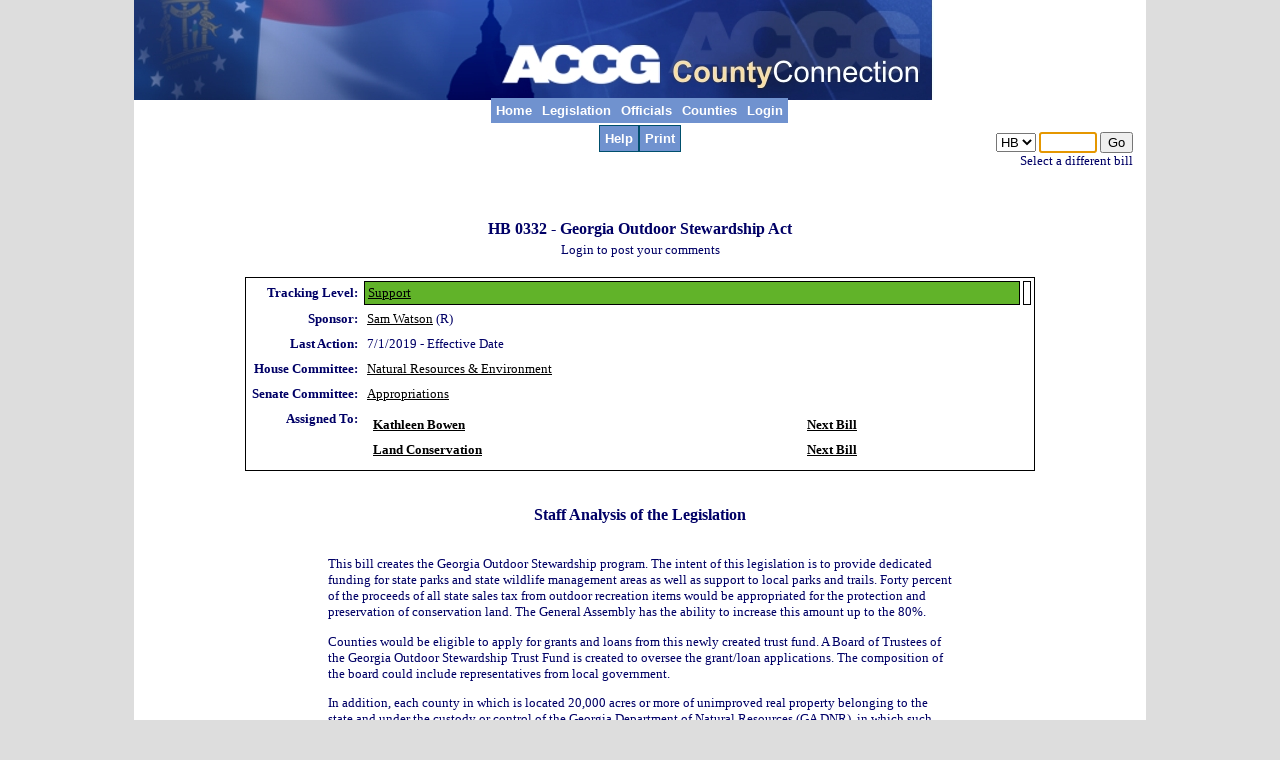

--- FILE ---
content_type: text/html; charset=utf-8
request_url: http://www.ciclt.net/sn/leg/l_detail2.aspx?ClientCode=accg&L_ID=1411899&L_State=ga&L_Session=2017-2018&L_Prior=2019-2020
body_size: 9282
content:


<!DOCTYPE html PUBLIC "-//W3C//DTD XHTML 1.0 Transitional//EN" "http://www.w3.org/TR/xhtml1/DTD/xhtml1-transitional.dtd">

<html xmlns="http://www.w3.org/1999/xhtml" >
<head><title>
	Legislation Detail Page
</title><link rel="stylesheet" type="text/css" href="/sn/clt/accg/StyleSheet.css" title="Default" /><link rel="Stylesheet" type="text/css" href="../events2/events_style/accg/jquery-ui.css" /><link rel="Stylesheet" type="text/css" href="/sn/events2/events_style/accg_style.css" /></head>
<body id="MPBody" style="background-color: #DDDDDD;">
<script type="text/javascript" src="/milonic/milonic_src.js"></script>
<param copyright="JavaScript Menu by Milonic - http://www.milonic.com"></param>
<script type="text/javascript"></script>
<script language=JavaScript src="/milonic/mmenudom.js"></script>
<script type="text/javascript" src="/sn/clt/accg/Menu_Public.js"></script>

<center>
<table border="0" cellpadding="0" cellspacing="0" width="800"  style="background-color: white;"><tr>
<td valign="top"><img src="http://www.ciclt.net/ul/accg/accg_capitolimpact_headercnty.jpg" id="accghdr" /></td>
</tr><tr>

<!-- Body Section -->
<td valign="top" align="center"><br />

        
    <script src="../scripts/JQuery.js" type="text/javascript"></script>
    <style type="text/css">
            .horizontal-tab {
                width: 100%;
                background: #f3f3f3;
                border-left: 1px solid #ededed;
                border-right: 1px solid #ededed;
                margin: 0;
                padding: 0;
                list-style: none;
                padding: 7px 5px 0 5px;
                box-sizing: border-box;
            }

                .horizontal-tab li {
                    display: inline;
                }

                    .horizontal-tab li a {
                        padding: 5px 12px;
                        box-sizing: border-box;
                        font-size: 14px;
                        font-weight: bold;
                        text-decoration: none;
                        color: #000;
                    }

                        .horizontal-tab li a:hover, .horizontal-tab li a.selected-Tab {
                            background: #fff;
                            border-radius: 4px 4px 0 0;
                        }

            .container {
                background: #fff;
                width: 100%;
                box-sizing: border-box;
                padding: 25px 20px 20px 20px;
                border: 1px solid #ededed;
                border-top: 0;
            }

                .container iframe {
                    width: 100%;
                    height: 500px;
                    margin: 0 auto;
                    /*border: 0;*/
                    display: block;
                }

            .tbl-grid {
                width: 100%;
                border: 1px solid #8a8a8b;
                border-collapse: collapse;
                font-size: 14px;
            }

                .tbl-grid thead tr th, .tbl-grid tbody tr td {
                    box-sizing: border-box;
                    padding: 5px 10px;
                    text-align: left;
                }

                .tbl-grid tbody tr:nth-child(odd) td {
                    background: #f1f2f4;
                }

                .tbl-grid tbody tr:nth-child(even) td {
                    background: #ffffff;
                }

                .tbl-grid thead tr th {
                    font-weight: bold;
                    background: #edf4fa;
                    border-right: 1px solid #8a8a8b;
                    border-bottom: 2px solid #8a8a8b;
                }

                .tbl-grid tbody tr td {
                    border-bottom: 1px solid #8a8a8b;
                }
            /*.tbl-grid tbody tr td a, .red-txt {
            text-decoration: none;
            color: #d35954;
        }*/
            .heading {
                font-weight: bold;
                font-size: 16px;
                margin-bottom: 20px;
            }

            .selectDD {
                background: #ebebeb;
                border: 1px solid #dfdfdf;
                border-radius: 5px;
                box-sizing: border-box;
                padding: 6px 10px;
            }
        </style>
    
    <form method="post" action="./l_detail2.aspx?ClientCode=accg&amp;L_ID=1411899&amp;L_State=ga&amp;L_Session=2017-2018&amp;L_Prior=2019-2020" id="form1">
<div class="aspNetHidden">
<input type="hidden" name="__VIEWSTATE" id="__VIEWSTATE" value="/[base64]/Q2xpZW50Q29kZT1jbHRoZWxwJkhfS2V5PWxfZGV0YWlsJkhfU3lzdGVtPW5ldCZIX1R5cGU9U3RhcnQ7dGFyZ2V0PV9ibGFuazsiKTsNCmFJKCJ0ZXh0PVByaW50O3VybD0vc24vbGVnL2xfZGV0YWlscHJ0LmFzcHg/[base64]/[base64]/[base64]/[base64]/[base64]" />
</div>

<div class="aspNetHidden">

	<input type="hidden" name="__VIEWSTATEGENERATOR" id="__VIEWSTATEGENERATOR" value="1FC60DEA" />
</div>
        
        <div style="text-align: right; top: auto; padding-right: 1em;">
            <br />
            <select name="ctl00$ContentPlaceHolder1$ddlBillType" id="ContentPlaceHolder1_ddlBillType" title="Select the bill type.">
	<option value="hb">HB</option>
	<option value="hr">HR</option>
	<option value="sb">SB</option>
	<option value="sr">SR</option>

</select>
            <input name="ctl00$ContentPlaceHolder1$tbBillNumber" type="text" id="ContentPlaceHolder1_tbBillNumber" title="Enter the bill number." style="width:50px;" />
            <input type="submit" name="ctl00$ContentPlaceHolder1$butBillLookUp2" value="Go" id="ContentPlaceHolder1_butBillLookUp2" title="Go to the select bill." /><br />
            Select a different bill
        </div>
        <SCRIPT TYPE="text/javascript">
with(new menuname("GWSub")){
style=PageStyle;
alwaysvisible=1;
top=125;
screenposition="center";
orientation="horizontal";
aI("text=Help;url=/sn/clt/clthelp/hpage.aspx?ClientCode=clthelp&H_Key=l_detail&H_System=net&H_Type=Start;target=_blank;");
aI("text=Print;url=/sn/leg/l_detailprt.aspx?ClientCode=accg&L_ID=1411899&L_State=ga&L_Session=2017-2018;");
}
drawMenus();
</SCRIPT>
<br /><br />
        <br />
        <center>
            
            

            
            <table>
                <tr style="font-size: 12pt; font-weight: bold;">
                    <td valign="top" style="white-space: nowrap;">
                        HB 0332
                        - </td>
                    <td align="left">
                        Georgia Outdoor Stewardship Act</td>
                </tr>
                <tr id="ContentPlaceHolder1_trPostComments">
	<td colspan="2" align="center">
                        
                        Login to post your comments
                    </td>
</tr>

            </table>
            <br />
            

            
            <table cellpadding="3" cellspacing="3" style="border-right: black thin solid; border-top: black thin solid; border-left: black thin solid; border-bottom: black thin solid">
                <tr>
                    <td align="right" style="white-space: nowrap; font-weight: bold;">Tracking Level:</td>
                    <td id="ContentPlaceHolder1_tdTrackingLevel" style="border-right: black thin solid; border-top: black thin solid; border-left: black thin solid; border-bottom: black thin solid" bgcolor="#61B329">
                        <a href="l_list.aspx?L_Session=2017-2018&ClientCode=accg&SchStr=1&SearchType=TL&L_Title=Support&L_State=ga" Title="Get other bills with this tracking level">Support</a></td>

                    <td id="ContentPlaceHolder1_tdPosted" align="left" style="border-right: black thin solid; border-top: black thin solid; border-left: black thin solid; border-bottom: black thin solid">
                        </td>

                </tr>
                <tr>
                    <td align="right" style="white-space: nowrap; font-weight: bold;">Sponsor: </td>
                    <td align="left" style="white-space: nowrap; font-weight: normal;">
                        <a href="/sn/leg/l_list.aspx?SearchType=Sponsor&ClientCode=accg&L_Sponsor=Sam Watson&L_State=ga&L_Session=2017-2018" Title="List bills sponsored by this legislator.">Sam Watson</a> (R)</td>
                </tr>
                <tr>
                    <td align="right" valign="top" style="white-space: nowrap; font-weight: bold;">Last Action: </td>
                    <td align="left">
                        7/1/2019 - Effective Date</td>
                </tr>
                
                
                <tr>
                    <td align="right" valign="top" style="white-space: nowrap; font-weight: bold;">
                        House Committee: </td>
                    <td align="left">
                        <a href="/sn/leg/l_list.aspx?SearchType=HouseCom&ClientCode=accg&L_Committee=Natural Resources __amp; Environment&L_State=ga&L_Session=2017-2018" Title="List other bills in this committee.">Natural Resources & Environment</a></td>
                </tr>
                <tr id="ContentPlaceHolder1_trCommitteeTwo">
	<td align="right" valign="top" style="white-space: nowrap; font-weight: bold;">
                        Senate Committee: </td>
	<td align="left">
                        <a href="/sn/leg/l_list.aspx?SearchType=SenateCom&ClientCode=accg&L_Committee=Appropriations&L_State=ga&L_Session=2017-2018" Title="List other bills in this committee.">Appropriations</a></td>
</tr>

                
                <tr id="ContentPlaceHolder1_trAssignTo">
	<td align="right" valign="top" style="white-space: nowrap; font-weight: bold;">
                        Assigned To:</td>
	<td align="left" valign="top" style="white-space: nowrap; font-weight: bold;">
                        <table cellspacing="3" cellpadding="3" width="650px"><tr><td align="left" valign="top"><a href="/sn/leg/l_list.aspx?SearchType=LC_Code&ClientCode=accg&LC_Code=31385&L_State=ga&L_Session=2017-2018" title="Get the list of bills in this group.">Kathleen Bowen</a></td><td valign="top"><a href="/sn/leg/l_nextbill.aspx?ClientCode=accg&LastBill=HB 0332&LC_Code=31385&L_State=ga&L_Session=2017-2018" title="Get the next bill in this group.">Next Bill</a></td></tr><tr><td align="left" valign="top"><a href="/sn/leg/l_list.aspx?SearchType=LC_Code&ClientCode=accg&LC_Code=conserv&L_State=ga&L_Session=2017-2018" title="Get the list of bills in this group.">Land Conservation</a></td><td valign="top"><a href="/sn/leg/l_nextbill.aspx?ClientCode=accg&LastBill=HB 0332&LC_Code=conserv&L_State=ga&L_Session=2017-2018" title="Get the next bill in this group.">Next Bill</a></td></tr></table></td>
</tr>

                
            </table>

            
            <br />
            
            <table id="ContentPlaceHolder1_tabStaffNotes" width="630px">
	<tr>
		<th>
                        <h3>
                            <span id="ContentPlaceHolder1_labStaffAnalysis">Staff Analysis of the Legislation</span></h3>
                    </th>
	</tr>
	<tr>
		<td align="left">
                        <p>This bill creates the Georgia Outdoor Stewardship program. The intent of this legislation is to provide dedicated funding for state parks and state wildlife management areas as well as support to local parks and trails.&nbsp;Forty percent of the proceeds of all state sales tax from outdoor recreation items would be appropriated for the protection and preservation of conservation land. The General Assembly&nbsp;<span style='font-size: 13.3333px'>has the ability to increase this amount up to the 80%.&nbsp;</span></p>
<p><span style="font-size: 10pt;">Counties would be eligible to apply for grants and loans from this newly created trust fund. A Board of Trustees of the Georgia Outdoor Stewardship Trust Fund is created to oversee the grant/loan applications. The composition of the board could include representatives from local government.</span></p>
<p><span>In addition, e</span><span style="font-size: 13.3333px;">ach county in which is located 20,000 acres or more of unimproved real property belonging to the state and under the custody or control of the Georgia Department of Natural Resources (GA DNR), in which such state-owned property exceeds 10 percent of the taxable real property in the county, and in which such property represents 10 percent or more of the assessed tax digest of the county may receive from the GA DNR an annual grant.</span><span style="font-size: 10pt;"> Only land acquired with Outdoor Stewardship Trust Fund money would be used in the calculation of this grant. </span></p>
<p>The bill is contingent upon a proposed constitutional amendment, found in <a target="_blank" href="http://www.legis.ga.gov/legislation/en-US/Display/20172018/HR/238">HR 238</a>, which would be placed on the ballot for the November, 2018 state-wide general election.<br /><br />Additional Information:  <a target="_blank" href="https://georgiaoutdoorstewardship.org/"><span style="font-size: 13.3333px;">https://georgiaoutdoorstewardship.org/</span></a><span style="font-size: 13.3333px;"> </span></p></td>
	</tr>
</table>


            
            
            
            
            
            <br />
            
            <table style="width: 800px; border-right: black thin solid; border-top: black thin solid; border-left: black thin solid; border-bottom: black thin solid">
                <tr>
                    <td style="background-color: #DDDDDD; border-right: black thin solid; border-top: black thin solid; border-left: black thin solid; border-bottom: black thin solid">Bill Summary from the State Site - 
        <a href="http://www.legis.ga.gov/Legislation/en-US/display/20172018/HB/332" target=_blank>Click for the State Summary Page</a> 
                        / 
        <a href="http://www.legis.ga.gov/Legislation/20172018/178961.pdf" target=_blank>Click for Current Full Text</a> 
                    </td>
                    
                </tr>
                <tr>
                    <td>
                        </td>
                </tr>

                <tr id="ContentPlaceHolder1_trStatePage">
	<td>
                        <iframe id="ContentPlaceHolder1_ifStatePage" width="1000" height="1500px" scrolling="yes" src="http://www.legis.ga.gov/Legislation/en-US/display/20172018/HB/332"></iframe>
                    </td>
</tr>

                <tr>
                    <td>
                        
                    </td>
                </tr>
            </table>




            <br />
            <br />
            <br />

            

            
            

        </center>
    </form>

    <script>
        $(window).load(function () {
            $('#ContentPlaceHolder1_tbBillNumber').focus();
        });

    </script>

</td>
</tr><tr>
<td align="center">
    <br /><br /><br />
    <h4>Copyright @1996-2015 Association County Commissioners of Georgia</h4>
    <br /><br />
</td>
</tr></table>

</center>
<!-- OPENTRACKER HTML START -->
<script src="http://script.opentracker.net/?site=www.accg.org"></script><noscript><a href="http://www.opentracker.net" target="_blank"><img src="http://img.opentracker.net/?cmd=nojs&site=www.accg.org" alt="web tracking" border="0"></a></noscript>
<!-- OPENTRACKER HTML END -->
</body>
</html>


--- FILE ---
content_type: text/css
request_url: http://www.ciclt.net/sn/events2/events_style/accg_style.css
body_size: 1811
content:
.opacity
{
    
}
.top
{
    vertical-align:top;
}
.hide
{
    display:none;
}

.active_fore_color
{
    color: #000066 !important;
}

.inactive_fore_color
{
    color: #ffffff;
}

.active_background
{
    background-color: #ffffff;
}

.shadow
{
    box-shadow: 5px 5px 5px #888888;
}
.inactive_background
{
    background-color: #7092CF;
    
}

.active_border
{
    border-style: solid;
    border-width: thin;
    border-color: #000066;
}

.inactive_border
{
    border-style: solid;
    border-width: thin;
    border-color: #000066;
}
.inactive_card_header
{
    overflow:hidden;
    padding:.5%;
    margin: .2%;
}

.border_topleft_rounder
{
    border-top-left-radius: 6px;
}
.border_topright_rounder
{
    border-top-right-radius: 6px;
}
.border_bottomleft_rounder
{
    border-bottom-left-radius: 6px;
}
.border_bottomright_rounder
{
    border-bottom-right-radius: 6px;
}
.border_all_rounder
{
    border-radius: 6px;
}
.active_card_header
{
    
    overflow:hidden;
    padding:.5%;
}

.card_header_date
{
    width:10%;
    text-align: left; 
}
.card_header_title
{
    width:90%;
    text-align: left;
}

.inactive_card_body
{
      
}

.active_card_body
{
     overflow:hidden;
     padding:2%;
}

.active_cursor
{
    cursor: pointer;
}
.move_cursor
{
    cursor: move;
}

.active_link
{
}

.inactive_link
{
}

.image_wrapper
{
    float: left;
    margin: 1%;
    padding: 1%;
}
.popup
{
    position:absolute;
}
.nofloat
{
    float:none;
}
.instructions
{
    padding:5%;
}
.float_left
{
    float: left;
}
.float_right
{
    float: right;
}
.float_center
{
    float: none;
}
.no_overflow
{
    overflow: hidden;
}
.standard_padding
{
    padding: .5%;
    
}
.button_padding
{
    padding: 3px;
}
.standard_margin
{
    margin: 10px;
}
.newline
{
    clear:both;
}
.underline
{
    text-decoration: underline;
}
.bold
{
    font-weight: bold;
}
.small_search_button_inactive
{
    background: #FFFFFF;
    cursor: pointer;
    color: #000000;
    border-radius: 8px;
    /*width:40px;*/
    border-style: solid;
    border-width: thin;
    border-color: #000000;
    padding-left: 10px;
    padding-right: 10px;
    padding-top: 3px;
    padding-bottom: 3px; 
}
.small_search_button_active
{
    background: #faffb2;
    cursor: pointer;
    color: #000000;
    border-radius: 8px;
    /*width:40px;*/
    border-style: solid;
    border-width: thin;
    border-color: #000000;
    padding-left: 10px;
    padding-right: 10px;
    padding-top: 3px;
    padding-bottom: 3px;
}
/*active_cursor float_left inactive_background inactive_fore_color border_all_rounder inactive_border*/

#sortables1, #sortables2, #draggables1 { list-style-type: none; margin: 0; padding: 0 0 2.5em; margin-right: 10px;}
  #sortables1 li, #sortables2 li, #draggables1 li { margin: 10px 5px 10px 5px; padding: 5px; font-size: 1.0em; width: 250px; font-weight:bold;}

.delete_button
{
    color: Red;
    display: none;
    cursor: pointer;
    border-radius: 1px;
    float:right;
    border: solid;
    border-width: thin;
    border-color: Black;
    
}
.ui-state-highlight  
{
    height: 60px; 
    border-color: Black;
    border-width: thin;
    border-style: dashed;
    border-radius: 10px;
    background-color: Yellow;
}


.listBoxStyle_available
{
    border: 10px;
    border-style: solid;
    border-color: Black;
    border-radius: 10px;
    padding: 20px;
    box-shadow: 5px 5px 5px #888888;
    background-color: #DDDDDD;
    cursor: pointer;
}

.listBoxStyle_avaialable option
{
    color: Black;
    border: 5px;
    border-width: 5px;
    border-style: solid;
    border-color: Black;
    cursor: pointer;
}

.listBoxStyle_used
{
    border: 10px;
    border-style: solid;
    border-color: Green;
    border-radius: 10px;
    padding: 20px;
    box-shadow: 5px 5px 5px #888888;
    background-color: #DDDDDD;
    cursor: pointer;
}

.listBoxStyle_used option
{
    color: Black;
    border: 5px;
    border-width: 5px;
    border-style: solid;
    border-color: Black;
    cursor: pointer;
}

.move_button
{
    border-radius: 10px;
    border-type: solid;
    border-width: thin;
    border-color: Black;
}

.validatorCalloutHighlight
{
    background-color: yellow;
    border: solid thin black;
}
.dialog
{
    display: none;
}


.MyTabStyle .ajax__tab_header
        {
            /*font-family: "Helvetica Neue" , Arial, Sans-Serif;*/
            font-size: 15px;
                       
            font-weight:bold;
            
            display: block;

        }
        .MyTabStyle .ajax__tab_header .ajax__tab_outer
        {
            border-radius: 10px;
            border-color: #222;
            color: #222;
            
            padding-left: 10px;
            margin-right: 3px;
            border:solid thin black;
            box-shadow: 5px 5px 5px #888888;
            margin-bottom: 20px;
        }
        .MyTabStyle .ajax__tab_header .ajax__tab_inner
        {
            
            border-color: #666;
            color: #666;
            
            
            padding: 3px 10px 2px 0px;
            
        }
        .MyTabStyle .ajax__tab_hover .ajax__tab_outer
        {
            /*
            background-color:#9c3;
            */
            
            
            
            background-color: #000000;
        }
        .MyTabStyle .ajax__tab_hover .ajax__tab_inner
        {
            color: #fff;
            
        }
        .MyTabStyle .ajax__tab_active .ajax__tab_outer
        {
            /*border-bottom-color: #ffffff;*/
            background-color: #D6D6D6;
            border-radius: 10px;
            border-color: Black;
            border-width: thin;
            border-style: solid;
        }
        .MyTabStyle .ajax__tab_active .ajax__tab_inner
        {
            color: #000;
            
            border-color: #333;
        }
        .MyTabStyle .ajax__tab_body
        {
            /*
            font-family: verdana,tahoma,helvetica;
            font-size: 10pt;
            background-color: #fff;
            border-top-width: 0;
            border: solid 1px #d7d7d7;
            border-top-color: #ffffff;
            */
            border-radius: 10px;
            border-color: Black;
            border-width: thin;
            border-style: solid;
            box-shadow: 5px 5px 5px #888888;
            padding: 20px;
            background-color: #D6D6D6;
            color: #000000;
            
        }
        



--- FILE ---
content_type: application/javascript
request_url: https://www.legis.ga.gov/10.31a04c202908bc185f44.js
body_size: 22441
content:
(window.webpackJsonp=window.webpackJsonp||[]).push([[10],{Wlq6:function(e,t,n){"use strict";n.r(t),n.d(t,"SearchModule",(function(){return $}));var i=n("Valr"),o=n("DUip"),r=function(){function e(){this.committees={canSearch:!0,loading:!1,disabled:!1},this.members={canSearch:!0,loading:!1,disabled:!1}}return Object.defineProperty(e.prototype,"searchEnabled",{get:function(){return this.members.canSearch&&this.committees.canSearch},enumerable:!0,configurable:!0}),e}(),a=function(){return function(e){this.committeeId=null,this.billType=null,this.keywords=null,this.legislationNumber=null,this.memberId=null,this.titleId=null,this.currentStatus=null,Object.assign(this,e)}}(),l=function(){function e(){}return e.map=function(e){return{committeeIds:e.committeeId?[e.committeeId]:[],documentTypes:e.billType?[e.billType.document]:[],legislationTypes:[],chamberTypes:e.billType?[e.billType.chamber]:[],keywords:e.keywords,legislationNumber:e.legislationNumber,sessionId:e.sessionId,sponsorIds:e.memberId?[e.memberId]:[],titleIds:e.titleId?[e.titleId]:[],currentStatus:e.currentStatus}},e.toQueryParams=function(e){var t,n,i;return{c:e.committeeId,ch:(null===(t=e.billType)||void 0===t?void 0:t.chamber)?e.billType.chamber.toString():null,d:(null===(n=e.billType)||void 0===n?void 0:n.document)?null===(i=e.billType)||void 0===i?void 0:i.document.toString():null,k:e.keywords,ln:e.legislationNumber,s:e.sessionId,m:e.memberId,t:e.titleId,cs:e.currentStatus}},e.toForm=function(t){return{committeeId:e.numberOrDefault(t.c),billType:t.ch&&t.d?{chamber:+t.ch,document:+t.d}:null,keywords:t.k,legislationNumber:e.numberOrDefault(t.ln),sessionId:e.numberOrDefault(t.s),memberId:e.numberOrDefault(t.m),titleId:e.numberOrDefault(t.t),currentStatus:t.cs?e.numberOrDefault(t.cs):null}},e.equals=function(e,t){var n,i,o,r;return!(!e||!t)&&e.committeeId===t.committeeId&&e.memberId===t.memberId&&e.sessionId===t.sessionId&&e.currentStatus===t.currentStatus&&e.keywords===t.keywords&&e.legislationNumber===t.legislationNumber&&(null===(n=e.billType)||void 0===n?void 0:n.chamber)===(null===(i=t.billType)||void 0===i?void 0:i.chamber)&&(null===(o=e.billType)||void 0===o?void 0:o.document)===(null===(r=t.billType)||void 0===r?void 0:r.document)&&e.titleId===t.titleId},e.numberOrDefault=function(e){return e?+e:null},e}(),c=n("YrpO"),s=n("48ii"),b=n("TYT/"),d=n("6BC6"),u=n("Fhgg"),p=n("TvOu"),m=n("mZtN"),h=n("ctED"),g=n("KKPf"),f=n("nnXG"),S=n("ajRT"),y=n("MnXN"),v=n("QJY3"),R=n("1PnN"),w=["searchFilters"];function J(e,t){if(1&e&&(b.Sb(0,"option",35),b.Jc(1),b.Rb()),2&e){var n=t.$implicit;b.nc("ngValue",n.id),b.zb(1),b.Mc("",n.description," ",n.isCurrent?"(Current)":"","")}}function T(e,t){if(1&e&&(b.Sb(0,"option",35),b.Jc(1),b.Rb()),2&e){var n=t.$implicit,i=b.gc(2);b.nc("ngValue",n),b.zb(1),b.Mc(" ",i.chamberMapper(n.chamber).full," ",i.documentMapper(n.document).full," ")}}function M(e,t){1&e&&(b.Nb(0,"fa-icon",36),b.Jc(1," More Search Options "))}function I(e,t){if(1&e&&(b.Sb(0,"b"),b.Jc(1),b.Rb()),2&e){var n=t.item,i=b.gc(3);b.zb(1),b.Kc(i.chamberMapper(n.chamberType).full)}}function C(e,t){if(1&e&&b.Jc(0),2&e){var n=t.item;b.Mc(" ",n.title," ",n.name," ")}}function H(e,t){if(1&e&&b.Jc(0),2&e){var n=t.item;b.Mc(" ",n.title," ",n.name," ")}}function N(e,t){if(1&e&&(b.Sb(0,"b"),b.Jc(1),b.Rb()),2&e){var n=t.item,i=b.gc(3);b.zb(1),b.Kc(i.chamberMapper(n.chamber).full)}}function k(e,t){if(1&e&&b.Jc(0),2&e){var n=t.item,i=b.gc(3);b.Mc(" ",n.name," (",i.chamberMapper(n.chamber).full,") ")}}function z(e,t){if(1&e&&(b.Sb(0,"span"),b.Jc(1),b.Rb()),2&e){var n=b.gc().item,i=b.gc(3);b.zb(1),b.Mc("",n.name," (",i.chamberMapper(n.chamber).full,")")}}function x(e,t){1&e&&b.Hc(0,z,2,2,"span",49),2&e&&b.nc("ngIf",t.item.chamber)}function O(e,t){if(1&e&&b.Jc(0),2&e){var n=t.item,i=b.gc(3);b.Mc(" ",i.statusMapper(n).full," ",i.statusMapper(n).note," ")}}function P(e,t){if(1&e&&b.Jc(0),2&e){var n=t.item,i=b.gc(3);b.Mc(" ",i.statusMapper(n).full," ",i.statusMapper(n).note," ")}}function D(e,t){if(1&e){var n=b.Tb();b.Sb(0,"div",4),b.Sb(1,"div",37),b.Sb(2,"label",38),b.Jc(3,"Member"),b.Rb(),b.Sb(4,"ng-select",39),b.ec("ngModelChange",(function(e){return b.yc(n),b.gc(2).filter.memberId=e})),b.Hc(5,I,2,1,"ng-template",40),b.Hc(6,C,1,2,"ng-template",41),b.Hc(7,H,1,2,"ng-template",42),b.Rb(),b.Rb(),b.Sb(8,"div",37),b.Sb(9,"label",43),b.Jc(10,"Committee"),b.Rb(),b.Sb(11,"ng-select",44),b.ec("ngModelChange",(function(e){return b.yc(n),b.gc(2).filter.committeeId=e})),b.Hc(12,N,2,1,"ng-template",40),b.Hc(13,k,1,2,"ng-template",41),b.Hc(14,x,1,1,"ng-template",42),b.Rb(),b.Rb(),b.Sb(15,"div",37),b.Sb(16,"label",45),b.Jc(17,"Georgia Code Title"),b.Rb(),b.Sb(18,"ng-select",46),b.ec("ngModelChange",(function(e){return b.yc(n),b.gc(2).filter.titleId=e})),b.Rb(),b.Rb(),b.Sb(19,"div",37),b.Sb(20,"label",47),b.Jc(21,"Status"),b.Rb(),b.Sb(22,"ng-select",48),b.ec("ngModelChange",(function(e){return b.yc(n),b.gc(2).filter.currentStatus=e})),b.Hc(23,O,1,2,"ng-template",41),b.Hc(24,P,1,2,"ng-template",42),b.Rb(),b.Rb(),b.Rb()}if(2&e){var i=b.gc(2);b.zb(4),b.nc("items",i.options.members)("loading",i.dropdownStatus.members.loading)("ngModel",i.filter.memberId),b.zb(7),b.nc("items",null==i.options?null:i.options.committees)("loading",i.dropdownStatus.committees.loading)("ngModel",i.filter.committeeId),b.zb(7),b.nc("items",i.options.codeTitles)("ngModel",i.filter.titleId),b.zb(4),b.nc("items",i.options.statuses)("ngModel",i.filter.currentStatus)}}var F=function(){return[]};function E(e,t){if(1&e){var n=b.Tb();b.Sb(0,"div",10),b.Sb(1,"div",11),b.Sb(2,"div",12),b.Sb(3,"label",13),b.Jc(4,"Session"),b.Rb(),b.Sb(5,"select",14),b.ec("ngModelChange",(function(e){return b.yc(n),b.gc().filter.sessionId=e}))("ngModelChange",(function(e){return b.yc(n),b.gc().sessionChange(e)})),b.Hc(6,J,2,3,"option",15),b.Rb(),b.Rb(),b.Sb(7,"div",16),b.Sb(8,"div",4),b.Sb(9,"div",17),b.Sb(10,"label",18),b.Jc(11,"Bill Type"),b.Rb(),b.Sb(12,"select",19),b.ec("ngModelChange",(function(e){return b.yc(n),b.gc().filter.billType=e})),b.Sb(13,"option",20),b.Jc(14,"All Bill Types"),b.Rb(),b.Hc(15,T,2,3,"option",15),b.Rb(),b.Rb(),b.Sb(16,"div",17),b.Sb(17,"label",21),b.Jc(18,"Doc. Number"),b.Rb(),b.Sb(19,"input",22),b.ec("ngModelChange",(function(e){return b.yc(n),b.gc().filter.legislationNumber=e}))("keyup.enter",(function(){b.yc(n);var e=b.gc();return e.dropdownStatus.searchEnabled&&e.submitSearch()})),b.Rb(),b.Rb(),b.Rb(),b.Rb(),b.Sb(20,"div",23),b.Sb(21,"label",24),b.Jc(22,"Keywords"),b.Rb(),b.Sb(23,"div",25),b.Sb(24,"input",26),b.ec("ngModelChange",(function(e){return b.yc(n),b.gc().filter.keywords=e}))("keyup.enter",(function(){b.yc(n);var e=b.gc();return e.dropdownStatus.searchEnabled&&e.submitSearch()})),b.Rb(),b.Sb(25,"div",27),b.Sb(26,"button",28),b.ec("click",(function(){return b.yc(n),b.gc().openHelp()})),b.Nb(27,"fa-icon",29),b.Rb(),b.Rb(),b.Rb(),b.Rb(),b.Sb(28,"div",30),b.Sb(29,"ngb-accordion",31,7),b.Sb(31,"ngb-panel",32),b.Hc(32,M,2,0,"ng-template",8),b.Hc(33,D,25,10,"ng-template",9),b.Rb(),b.Rb(),b.Rb(),b.Rb(),b.Sb(34,"div",33),b.Sb(35,"button",34),b.ec("click",(function(){b.yc(n);var e=b.gc();return e.dropdownStatus.searchEnabled&&e.submitSearch()})),b.Jc(36,"Search"),b.Rb(),b.Rb(),b.Rb()}if(2&e){var i=b.gc();b.zb(5),b.nc("ngModel",i.filter.sessionId),b.zb(1),b.nc("ngForOf",i.options.sessions),b.zb(6),b.nc("compareWith",i.billTypeCompareFn)("ngModel",i.filter.billType),b.zb(1),b.nc("value",null),b.zb(2),b.nc("ngForOf",null==i.options?null:i.options.billTypes),b.zb(4),b.nc("ngModel",i.filter.legislationNumber),b.zb(5),b.nc("ngModel",i.filter.keywords),b.zb(5),b.nc("activeIds",i.hasAdvancedFilter?"searchFilters":b.qc(10,F)),b.zb(6),b.nc("disabled",!i.dropdownStatus.searchEnabled)}}function W(e,t){1&e&&(b.Nb(0,"fa-icon",36),b.Jc(1," Keyword Options "))}function A(e,t){1&e&&(b.Sb(0,"h3"),b.Jc(1,"Normal"),b.Rb(),b.Sb(2,"p"),b.Jc(3," List all words to search with a space separating each word. Capitalization is ignored. "),b.Sb(4,"code"),b.Jc(5,"local tax"),b.Rb(),b.Jc(6," will return all legislation that either contains the word local or tax. "),b.Rb(),b.Sb(7,"h3"),b.Jc(8,"Phrase "),b.Sb(9,"code"),b.Jc(10,'""'),b.Rb(),b.Rb(),b.Sb(11,"p"),b.Jc(12," To search for the exact words in that exact order without any change use double quotes around the set of words. "),b.Sb(13,"code"),b.Jc(14,'"local tax"'),b.Rb(),b.Jc(15," will only return legislation that contains the exact phrase \u2018local tax\u2019 in that exact order. "),b.Rb(),b.Sb(16,"h3"),b.Jc(17,"Inclusion "),b.Sb(18,"code"),b.Jc(19,"+"),b.Rb(),b.Rb(),b.Sb(20,"p"),b.Jc(21," To force inclusion of certain words, place a plus sign immediately before the word. The plus sign should appear immediately before the word and should be preceded with a space. "),b.Sb(22,"code"),b.Jc(23,"local +tax"),b.Rb(),b.Jc(24," will return all legislation that contains the word local and the word tax. "),b.Rb(),b.Sb(25,"h3"),b.Jc(26,"Exclusion "),b.Sb(27,"code"),b.Jc(28,"-"),b.Rb(),b.Rb(),b.Sb(29,"p"),b.Jc(30," To exclude certain words, place a minus sign immediately before the word. The minus sign should appear immediately before the word and should be preceded with a space. "),b.Sb(31,"code"),b.Jc(32,"local -tax"),b.Rb(),b.Jc(33," will return all legislation that contains the word local excluding legislation that includes the word tax. "),b.Rb(),b.Sb(34,"h3"),b.Jc(35,"Wildcard "),b.Sb(36,"code"),b.Jc(37,"*"),b.Rb(),b.Rb(),b.Sb(38,"p"),b.Jc(39," The * is a placeholder for any unknown term(s) similar to what was entered. "),b.Sb(40,"code"),b.Jc(41,"tax*"),b.Rb(),b.Jc(42," will return all legislation that contains the words tax, taxation, or taxidermy. "),b.Rb(),b.Sb(43,"h3"),b.Jc(44,"Noise"),b.Rb(),b.Sb(45,"p"),b.Jc(46,"Common words, like 'the,' 'a,' and 'for,' are usually considered noise and are ignored. Numbers are also considered noise and are ignored."),b.Rb())}function j(e,t){1&e&&(b.Nb(0,"fa-icon",36),b.Jc(1," Examples "))}function K(e,t){1&e&&(b.Sb(0,"h3"),b.Jc(1,"Example 1:"),b.Rb(),b.Sb(2,"b"),b.Jc(3,"Doc. Number: 1"),b.Rb(),b.Sb(4,"p"),b.Sb(5,"i"),b.Jc(6,"Will return four matches (HB1, HR1, SB1, and SR1)."),b.Rb(),b.Rb(),b.Sb(7,"h3"),b.Jc(8,"Example 2:"),b.Rb(),b.Sb(9,"b"),b.Jc(10," Bill Type: House Resolution"),b.Nb(11,"br"),b.Jc(12," Number: 1 "),b.Rb(),b.Sb(13,"p"),b.Sb(14,"i"),b.Jc(15,"Will return only one match, HR1."),b.Rb(),b.Rb(),b.Sb(16,"h3"),b.Jc(17,"Example 3:"),b.Rb(),b.Sb(18,"b"),b.Jc(19,"Keywords: Kindergarten"),b.Rb(),b.Sb(20,"p"),b.Sb(21,"i"),b.Jc(22,"Will return all the legislation containing the word Kindergarten in any published version."),b.Rb(),b.Rb(),b.Sb(23,"h3"),b.Jc(24,"Example 4:"),b.Rb(),b.Sb(25,"b"),b.Jc(26," Member: Senator X"),b.Nb(27,"br"),b.Jc(28," Committee: Education (House) "),b.Rb(),b.Sb(29,"p"),b.Sb(30,"i"),b.Jc(31,"Will return all the legislation sponsored by X AND was last assigned to the House Education Committee."),b.Rb(),b.Rb(),b.Sb(32,"h3"),b.Jc(33,"Example 5:"),b.Rb(),b.Sb(34,"b"),b.Jc(35," Member: Senator X"),b.Nb(36,"br"),b.Jc(37," Committee: Education (House)"),b.Nb(38,"br"),b.Jc(39," Keyword: Kindergarten"),b.Nb(40,"br"),b.Rb(),b.Sb(41,"p"),b.Sb(42,"i"),b.Jc(43,"Will return all the legislation sponsored by Senator X AND was last assigned to the House Education Committee AND contains the word Kindergarten in any version."),b.Rb(),b.Rb())}var L=function(){function e(e,t,n){this.committeeService=e,this.sessionService=t,this.searchService=n,this.pageSize=60,this.page=1,this.options={committees:[],members:[],codeTitles:[],sessions:[],billTypes:[{chamber:p.a.House,document:g.a.Bill},{chamber:p.a.House,document:g.a.Resolution},{chamber:p.a.Senate,document:g.a.Bill},{chamber:p.a.Senate,document:g.a.Resolution}],statuses:Object.values(f.b).filter((function(e){return!isNaN(+e)}))},this.chamberMapper=Object(u.a)(p.b),this.documentMapper=Object(u.a)(g.b),this.statusMapper=Object(u.a)(f.a),this.dropdownStatus=new r}return Object.defineProperty(e.prototype,"form",{set:function(e){this.filter=new a(e)},enumerable:!0,configurable:!0}),e.prototype.ngOnInit=function(){this.getStaticDropdowns(),this.getDynamicDropdowns(this.filter.sessionId),this.checkAdvancedFilter()},e.prototype.openHelp=function(){this.searchHelp.open()},e.prototype.sessionChange=function(e){this.getDynamicDropdowns(e)},e.prototype.submitSearch=function(){var e=l.toQueryParams(this.filter);this.searchService.updateSearch(e,1)},e.prototype.billTypeCompareFn=function(e,t){return!e&&!t||!(!e||!t)&&e.document===t.document&&e.chamber===t.chamber},e.prototype.checkAdvancedFilter=function(){this.hasAdvancedFilter=null!=(this.filter&&(this.filter.committeeId||this.filter.titleId||this.filter.memberId||this.filter.currentStatus))},e.prototype.getStaticDropdowns=function(){var e=this;this.searchService.getGeorgiaCodeTitles().subscribe((function(t){return e.options.codeTitles=t})),this.sessionService.getSessions().subscribe((function(t){return e.options.sessions=t}))},e.prototype.getDynamicDropdowns=function(e){var t=this;this.dropdownStatus.committees.loading=!0,this.dropdownStatus.members.loading=!0;var n=this.filter.committeeId,i=this.filter.memberId;this.dropdownStatus.committees.canSearch=null===n,this.dropdownStatus.members.canSearch=null===i,this.committeeService.getCommitteeList(e).subscribe((function(e){e.some((function(e){return n===e.id}))||(t.filter.committeeId=null),t.options.committees=e,t.dropdownStatus.committees.loading=!1,t.dropdownStatus.committees.canSearch=!0})),this.searchService.getMembers(e).subscribe((function(e){e.some((function(e){return i===e.id}))||(t.filter.memberId=null),t.options.members=e,t.dropdownStatus.members.loading=!1,t.dropdownStatus.members.canSearch=!0}))},e.\u0275fac=function(t){return new(t||e)(b.Mb(h.a),b.Mb(m.a),b.Mb(c.a))},e.\u0275cmp=b.Gb({type:e,selectors:[["app-advanced-search-bar"]],viewQuery:function(e,t){var n;1&e&&(b.Oc(S.a,!0),b.Oc(w,!0)),2&e&&(b.wc(n=b.fc())&&(t.searchHelp=n.first),b.wc(n=b.fc())&&(t.accordion=n.first))},inputs:{pageSize:"pageSize",page:"page",form:"form"},decls:46,vars:1,consts:[[1,"sr-only"],["class","card searchCriteria",4,"ngIf"],["title","Search Help"],["searchHelp",""],[1,"row"],[1,"col-sm-3"],[1,"col-sm-9"],["acc","ngbAccordion"],["ngbPanelTitle",""],["ngbPanelContent",""],[1,"card","searchCriteria"],[1,"row","p-2"],[1,"form-group","col-12","col-sm-6","col-xl-3"],["for","session"],["id","session",1,"form-control",3,"ngModel","ngModelChange"],[3,"ngValue",4,"ngFor","ngForOf"],[1,"col-12","col-sm-6","col-xl-4"],[1,"form-group","col-6"],["for","billType"],["id","billType",1,"form-control",3,"compareWith","ngModel","ngModelChange"],[3,"value"],["for","docNumber"],["type","number","id","docNumber","placeholder","e.g. 1234","min","1",1,"form-control",3,"ngModel","ngModelChange","keyup.enter"],[1,"form-group","col-12","col-xl-5"],["for","keywords"],[1,"input-group","input-group-sm"],["type","text","id","keywords","placeholder","Search for keywords...",1,"form-control",3,"ngModel","ngModelChange","keyup.enter"],[1,"input-group-append"],["type","button","label","Search Help",1,"btn","btn-outline-primary",3,"click"],["icon","question-circle"],[1,"col-12"],[3,"activeIds"],["id","searchFilters"],[1,"text-center","pb-3"],["type","submit",1,"btn","btn-primary",3,"disabled","click"],[3,"ngValue"],["icon","caret-down",1,"mr-2"],[1,"form-group","col-12","col-sm-6"],["for","member"],["id","member","bindLabel","name","bindValue","id","placeholder","All Members","groupBy","chamberType",3,"items","loading","ngModel","ngModelChange"],["ng-optgroup-tmp",""],["ng-option-tmp",""],["ng-label-tmp",""],["for","committee"],["for","committee","bindLabel","name","bindValue","id","placeholder","All Committees","groupBy","chamber",3,"items","loading","ngModel","ngModelChange"],["for","gaCodeTitle"],["for","gaCodeTitle","bindLabel","displayName","placeholder","All Code Titles","bindValue","id",3,"items","ngModel","ngModelChange"],["for","status"],["for","status","placeholder","All Statuses",3,"items","ngModel","ngModelChange"],[4,"ngIf"]],template:function(e,t){1&e&&(b.Sb(0,"h2",0),b.Jc(1,"Search Criteria"),b.Rb(),b.Hc(2,E,37,11,"div",1),b.Sb(3,"app-modal",2,3),b.Sb(5,"p"),b.Jc(6,"All search fields are optional except Session, which always has a value. Use all other fields to narrow your search. The more criteria you enter, the more restrictive your search will be."),b.Rb(),b.Sb(7,"dl",4),b.Sb(8,"dt",5),b.Jc(9,"Session:"),b.Rb(),b.Sb(10,"dd",6),b.Jc(11,"Will return all legislation from the selected session."),b.Rb(),b.Sb(12,"dt",5),b.Jc(13,"Member:"),b.Rb(),b.Sb(14,"dd",6),b.Jc(15,"Will return all the legislation sponsored by the selected member. This includes bills sponsored in both chambers."),b.Rb(),b.Sb(16,"dt",5),b.Jc(17,"Committee:"),b.Rb(),b.Sb(18,"dd",6),b.Jc(19,"Will return all legislation that was last assigned to the selected standing Committee."),b.Rb(),b.Sb(20,"dt",5),b.Jc(21,"Georgia Code Title:"),b.Rb(),b.Sb(22,"dd",6),b.Jc(23,"Will return all legislation of the selected Georgia Code Title."),b.Rb(),b.Sb(24,"dt",5),b.Jc(25,"Bill Type:"),b.Rb(),b.Sb(26,"dd",6),b.Jc(27,"Will return all legislation of the selected bill type."),b.Rb(),b.Sb(28,"dt",5),b.Jc(29,"Doc. Number:"),b.Rb(),b.Sb(30,"dd",6),b.Jc(31,"Will return all legislation with the entered document number."),b.Rb(),b.Sb(32,"dt",5),b.Jc(33,"Keywords:"),b.Rb(),b.Sb(34,"dd",6),b.Jc(35,"Will return all legislation that contains the selected word(s) in any published version of the legislation (not just the current version)."),b.Rb(),b.Rb(),b.Sb(36,"small"),b.Jc(37,"Pursuant to the repealing of O.C.G.A. 28-1-17 in 2024 the General Assembly no longer pre-files legislation. To search for historically pre-filed legislation, select a session prior to 2025."),b.Rb(),b.Sb(38,"ngb-accordion",null,7),b.Sb(40,"ngb-panel"),b.Hc(41,W,2,0,"ng-template",8),b.Hc(42,A,47,0,"ng-template",9),b.Rb(),b.Sb(43,"ngb-panel"),b.Hc(44,j,2,0,"ng-template",8),b.Hc(45,K,44,0,"ng-template",9),b.Rb(),b.Rb(),b.Rb()),2&e&&(b.zb(2),b.nc("ngIf",t.filter))},directives:[i.u,S.a,y.a,y.I,y.L,y.J,v.C,v.q,v.t,i.t,v.v,v.F,v.w,v.c,d.b,R.a,R.d,R.c,R.e],encapsulation:2}),e}(),B=n("TgHX"),G=function(){return(G=Object.assign||function(e){for(var t,n=1,i=arguments.length;n<i;n++)for(var o in t=arguments[n])Object.prototype.hasOwnProperty.call(t,o)&&(e[o]=t[o]);return e}).apply(this,arguments)};function q(e,t){1&e&&b.Jc(0," Legislation Search ")}var V=function(){function e(e,t){this.route=e,this.searchService=t,this.loading=!1,this.pageTitle="Legislation Search",this.initialLoad=!0,this.defaultPage=1,this.defaultPageSize=20,this.page=this.defaultPage,this.pageSize=this.defaultPageSize}return e.prototype.ngOnInit=function(){var e;this.sessionId=null===(e=this.route.snapshot.data.currentSession)||void 0===e?void 0:e.id,this.isPreload=this.route.snapshot.data.preload,this.isPreload?this.preload():this.trackSearchUpdates()},e.prototype.preload=function(){this.initFilter(this.sessionId,this.route.snapshot.data.status),this.search()},e.prototype.search=function(){var e=this;this.loading=!0;var t=l.map(this.form);this.setPageTitle(t.keywords),this.searchService.search(t,this.pageSize,this.page).subscribe((function(t){e.searchResult=t,e.loading=!1}))},e.prototype.paginate=function(e){var t=l.toQueryParams(this.form);this.isPreload?this.searchService.updateSearchWithResults(t,e,this.searchResult.resultCount):this.searchService.updateSearch(t,e)},e.prototype.initFilter=function(e,t){void 0===t&&(t=null),this.form=new a({sessionId:e,currentStatus:t})},e.prototype.trackSearchUpdates=function(){var e=this;this.initFilter(this.sessionId),this.route.queryParams.pipe().subscribe((function(t){var n;if(!t||0===Object.keys(t).length){if(e.initialLoad)return void(e.initialLoad=!1);t={s:e.sessionId}}t.s||(t=G(G({},t),{s:e.sessionId}));var i=l.toForm(t);e.setPageTitle(i.keywords),null===(n=e.pageHeader)||void 0===n||n.refresh(e.pageTitle),l.equals(e.form,i)||(e.searchResult=t.rc?{resultCount:t.rc,results:[],filters:t.filters}:null,e.form=i),e.page=+t.p||e.defaultPage,e.search()}))},e.prototype.setPageTitle=function(e){e?this.pageTitle='Legislation Search - "'+e+'"':""!==e&&e||(this.pageTitle="Legislation Search")},e.\u0275fac=function(t){return new(t||e)(b.Mb(o.a),b.Mb(c.a))},e.\u0275cmp=b.Gb({type:e,selectors:[["app-advanced-search-page-component"]],viewQuery:function(e,t){var n;1&e&&b.Oc(s.a,!0),2&e&&b.wc(n=b.fc())&&(t.pageHeader=n.first)},decls:14,vars:8,consts:[[1,"pageHeading","d-sm-flex","justify-content-between","align-items-center"],[3,"title"],["h1",""],[1,"btn","btn-sm","btn-outline-primary","d-none","d-sm-inline-block",3,"click"],["icon","question-circle"],[1,"pageContent","searchPageContent"],[1,"row"],[1,"col-12"],[3,"pageSize","page","form"],["searchBar",""],[3,"searchResult","page","pageSize","loading","pageChange"]],template:function(e,t){if(1&e){var n=b.Tb();b.Sb(0,"div",0),b.Sb(1,"app-page-heading",1),b.Hc(2,q,1,0,"ng-template",null,2,b.Ic),b.Rb(),b.Sb(4,"button",3),b.ec("click",(function(){return b.yc(n),b.xc(11).openHelp()})),b.Nb(5,"fa-icon",4),b.Jc(6," Search Help "),b.Rb(),b.Rb(),b.Sb(7,"div",5),b.Sb(8,"div",6),b.Sb(9,"div",7),b.Nb(10,"app-advanced-search-bar",8,9),b.Rb(),b.Sb(12,"div",7),b.Sb(13,"app-search-results",10),b.ec("pageChange",(function(e){return t.paginate(e)})),b.Rb(),b.Rb(),b.Rb(),b.Rb()}2&e&&(b.zb(1),b.nc("title",t.pageTitle),b.zb(9),b.nc("pageSize",t.pageSize)("page",t.page)("form",t.form),b.zb(3),b.nc("searchResult",t.searchResult)("page",t.page)("pageSize",t.pageSize)("loading",t.loading))},directives:[s.a,d.b,L,B.a],encapsulation:2}),e}(),X=n("IlhN"),Q=[{path:"search",resolve:{currentSession:X.a},component:V},{path:"legislation/all",resolve:{currentSession:X.a},data:{preload:!0},component:V},{path:"legislation/signed-by-governor",data:{status:f.b.SignedByGovernor,preload:!0},resolve:{currentSession:X.a},component:V},{path:"legislation/prefiles",data:{status:f.b.Prefiled,preload:!0},resolve:{currentSession:function(){function e(e){this.sessionService=e}return e.prototype.resolve=function(e,t){return this.sessionService.getLatestSession()},e.\u0275fac=function(t){return new(t||e)(b.ac(m.a))},e.\u0275prov=b.Ib({token:e,factory:e.\u0275fac,providedIn:"root"}),e}()},component:V},{path:"legislation/prefiles/house",redirectTo:"legislation/prefiles"},{path:"legislation/prefiles/senate",redirectTo:"legislation/prefiles"}],U=function(){function e(){}return e.\u0275mod=b.Kb({type:e}),e.\u0275inj=b.Jb({factory:function(t){return new(t||e)},imports:[[o.h.forChild(Q)],o.h]}),e}(),Y=n("PCNd"),$=function(){function e(){}return e.\u0275mod=b.Kb({type:e}),e.\u0275inj=b.Jb({factory:function(t){return new(t||e)},imports:[[i.c,U,y.u,R.b,v.k,d.i,Y.a]]}),e}()}}]);

--- FILE ---
content_type: application/javascript
request_url: http://www.ciclt.net/sn/clt/accg/Menu_Public.js
body_size: 3951
content:
_menuCloseDelay=500           // The time delay for menus to remain visible on mouse out
_menuOpenDelay=150            // The time delay before menus open on mouse over
_subOffsetTop=10              // Sub menu top offset
_subOffsetLeft=-10            // Sub menu left offset


with(menuStyle=new mm_style()){
onbgcolor="#FFFFFF";
oncolor="#6699cc";
offbgcolor="#7092CF";
offcolor="#FFFFFF";
bordercolor="#6699cc";
borderstyle="solid";
borderwidth="0";
separatorcolor="#330099";
separatorsize="0";
padding=5;
fontsize=11;
fontstyle="bold";
fontfamily="Arial ";
pagecolor="black";
fontweight="bold"
pagebgcolor="#6699cc";
headercolor="#000000";
headerbgcolor="#ffffff";
subimagepadding="2";
//overfilter="Fade(duration=0.2);Alpha(opacity=100);Shadow(color='#004f6d', Direction=135, Strength=5)";
//outfilter="randomdissolve(duration=0.3)";
}

with(PageStyle=new mm_style()){
styleid=2;
onbgcolor="#FFFFFF";
oncolor="#6699cc";
offbgcolor="#7092CF";
offcolor="#FFFFFF";
bordercolor="#004f6d";
borderstyle="solid";
borderwidth="1";
separatorcolor="#004f6d";
separatorsize="2";
padding=5;
fontsize=11;
fontstyle="bold";
fontfamily="Arial ";
pagecolor="black";
fontweight="bold"
pagebgcolor="#6699cc";
headercolor="#000000";
headerbgcolor="#ffffff";
subimagepadding="2";
//overfilter="Fade(duration=0.2);Alpha(opacity=100);Shadow(color='#004f6d', Direction=135, Strength=5)";
//outfilter="randomdissolve(duration=0.3)";
}

with(milonic=new menuname("Main")){
style=menuStyle;
top=98;
screenposition="center";
orientation="horizontal";
alwaysvisible=1;
aI("text=Home;url=http://www.accg.org;");
aI("text=Legislation;url=http://engagifiiweb.com/accg/accg-legislative-tracking-database/;target=_blank;");
aI("text=Officials;showmenu=officials;");
aI("text=Counties;url=/sn/clt/accg/o_countylist.aspx?ClientCode=accg;");
aI("text=Login;url=/sn/sec/login.aspx?ClientCode=accg;");
//aI("text=Support;url=/sn/adm/support.aspx;target=_blank;");
}

with(milonic=new menuname("legislation")){
style=menuStyle;
aI("text=Overview Page;url=/sn/clt/accg/l_main.aspx?ClientCode=accg&L_Session=&L_Prior=&L_State=&StateName=;");
aI("text=Tracking Level;showmenu=track;");
aI("text=Bill Number;showmenu=billno;");
aI("text=ACCG Committees;showmenu=accgcom;");
aI("text=ACCG Staff;showmenu=accgstaff;");
aI("text=Issues A-C;showmenu=issuesA;");
aI("text=Issues D-H;showmenu=issuesD;");
aI("text=Issues I-R;showmenu=issuesI;");
aI("text=Issues S-Z;showmenu=issuesS;");
}

with(milonic=new menuname("track")){
style=menuStyle;
opacity="99";
aI("text=Support;align=center;oncolor=#000000;offcolor=#000000;offbgcolor=#61B329;onbgcolor=#61B329;url=/sn/leg/l_list.aspx?SearchType=TL&SchStr=1&L_Title=Support&ClientCode=accg;");
aI("text=Oppose;align=center;oncolor=#000000;offcolor=#000000;offbgcolor=#EE0000;onbgcolor=#EE0000;url=/sn/leg/l_list.aspx?SearchType=TL&SchStr=2&L_Title=Oppose&ClientCode=accg;");
aI("text=Neutral;align=center;oncolor=#000000;offcolor=#000000;offbgcolor=#FCD116;onbgcolor=#FCD116;url=/sn/leg/l_list.aspx?SearchType=TL&SchStr=3&L_Title=Neutral&ClientCode=accg;");
//aI("text=Watch;align=center;oncolor=#000000;offcolor=#000000;offbgcolor=#FF8000;onbgcolor=#FF8000;url=/sn/leg/l_list.aspx?SearchType=TL&SchStr=4&L_Title=Watch&ClientCode=accg;");
aI("text=Evaluating;align=center;oncolor=#000000;offcolor=#000000;offbgcolor=#1E90FF;onbgcolor=#1E90FF;url=/sn/leg/l_list.aspx?SearchType=TL&SchStr=6&L_Title=Evaluating&ClientCode=accg;");
//aI("text=Inactive;align=center;oncolor=#000000;offcolor=#000000;offbgcolor=#BABABA;onbgcolor=#BABABA;url=/sn/leg/l_list.aspx?SearchType=TL&SchStr=6&L_Title=Inactive&ClientCode=accg;");
}

with(milonic=new menuname("billno")){
style=menuStyle;
opacity="99";
aI("text=House Bill;url=/sn/leg/l_list.aspx?SearchType=BT&ClientCode=accg&SchStr=hb&L_Title=House Bill;");
aI("text=House Resolution;url=/sn/leg/l_list.aspx?SearchType=BT&ClientCode=accg&SchStr=hr&L_Title=House Resolution;");
aI("text=Senate Bill;url=/sn/leg/l_list.aspx?SearchType=BT&ClientCode=accg&SchStr=sb&L_Title=Senate Bill;");
aI("text=Senate Resolution;url=/sn/leg/l_list.aspx?SearchType=BT&ClientCode=accg&SchStr=sr&L_Title=Senate Resolution;");
}

with(milonic=new menuname("accgcom")){
style=menuStyle;
opacity="99";
aI("text=Econ. Dev. & Transportation;url=/sn/leg/l_list.aspx?SearchType=LC_Code&ClientCode=accg&LC_Code=economic;");
aI("text=General County Government;url=/sn/leg/l_list.aspx?SearchType=LC_Code&ClientCode=accg&LC_Code=general;");
aI("text=Health and Human Services;url=/sn/leg/l_list.aspx?SearchType=LC_Code&ClientCode=accg&LC_Code=health;");
aI("text=Insurance;url=/sn/leg/l_list.aspx?SearchType=LC_Code&ClientCode=accg&LC_Code=insurance;");
aI("text=Nat. Res. & the Environment;url=/sn/leg/l_list.aspx?SearchType=LC_Code&ClientCode=accg&LC_Code=natres;");
aI("text=Public Safety and Courts;url=/sn/leg/l_list.aspx?SearchType=LC_Code&ClientCode=accg&LC_Code=pubsafe;");
aI("text=Revenue & Finance;url=/sn/leg/l_list.aspx?SearchType=LC_Code&ClientCode=accg&LC_Code=revenue;");
}

with (milonic = new menuname("accgstaff")) {
    style = menuStyle;
    opacity = "99";
    aI("text=Staff - Clint Mueller;url=/sn/leg/l_list.aspx?SearchType=LC_Code&ClientCode=accg&LC_Code=cmueller;");
    aI("text=Staff - Debra Nesbit;url=/sn/leg/l_list.aspx?SearchType=LC_Code&ClientCode=accg&LC_Code=26329;");
    aI("text=Staff - Kathleen Bowen;url=/sn/leg/l_list.aspx?SearchType=LC_Code&ClientCode=accg&LC_Code=31385;");
    aI("text=Staff - Larry Ramsey;url=/sn/leg/l_list.aspx?SearchType=LC_Code&ClientCode=accg&LC_Code=31808;");
    aI("text=Staff - Todd Edwards;url=/sn/leg/l_list.aspx?SearchType=LC_Code&ClientCode=accg&LC_Code=tedwards;");
}

with (milonic = new menuname("issuesA")) {
    style = menuStyle;
    opacity = "99";
    aI("text=Issues - 911;url=/sn/leg/l_list.aspx?SearchType=LC_Code&ClientCode=accg&LC_Code=26337;");
    aI("text=Issues - Agriculture;url=/sn/leg/l_list.aspx?SearchType=LC_Code&ClientCode=accg&LC_Code=26440;");
    aI("text=Issues - Air Quality;url=/sn/leg/l_list.aspx?SearchType=LC_Code&ClientCode=accg&LC_Code=26449;");
    aI("text=Issues - Airports;url=/sn/leg/l_list.aspx?SearchType=LC_Code&ClientCode=accg&LC_Code=31992;");
    aI("text=Issues - Alcohol/Tobacco;url=/sn/leg/l_list.aspx?SearchType=LC_Code&ClientCode=accg&LC_Code=26391;");
    aI("text=Issues - Animal Control;url=/sn/leg/l_list.aspx?SearchType=LC_Code&ClientCode=accg&LC_Code=26362;");
    aI("text=Issues - Annexation/Municipalization;url=/sn/leg/l_list.aspx?SearchType=LC_Code&ClientCode=accg&LC_Code=annexation;");
    aI("text=Issues - Appropriations;url=/sn/leg/l_list.aspx?SearchType=LC_Code&ClientCode=accg&LC_Code=26438;");
    aI("text=Issues - Auditing/Budget;url=/sn/leg/l_list.aspx?SearchType=LC_Code&ClientCode=accg&LC_Code=auditing;");
    aI("text=Issues - Business and Occupation Tax;url=/sn/leg/l_list.aspx?SearchType=LC_Code&ClientCode=accg&LC_Code=bandotax;");
    aI("text=Issues - Civil Procedure;url=/sn/leg/l_list.aspx?SearchType=LC_Code&ClientCode=accg&LC_Code=26342;");
    aI("text=Issues - Clerk of Court;url=/sn/leg/l_list.aspx?SearchType=LC_Code&ClientCode=accg&LC_Code=26395;");
    aI("text=Issues - Code Enforcement;url=/sn/leg/l_list.aspx?SearchType=LC_Code&ClientCode=accg&LC_Code=26446;");
    aI("text=Issues - Compensation;url=/sn/leg/l_list.aspx?SearchType=LC_Code&ClientCode=accg&LC_Code=29705;");
    aI("text=Issues - Constables/Marshals;url=/sn/leg/l_list.aspx?SearchType=LC_Code&ClientCode=accg&LC_Code=26350;");
    aI("text=Issues - Coroners/Medical Examiners;url=/sn/leg/l_list.aspx?SearchType=LC_Code&ClientCode=accg&LC_Code=26349;");
    aI("text=Issues - Correctional Institutions/Jail;url=/sn/leg/l_list.aspx?SearchType=LC_Code&ClientCode=accg&LC_Code=26402;");
    aI("text=Issues - County Surveyor;url=/sn/leg/l_list.aspx?SearchType=LC_Code&ClientCode=accg&LC_Code=26455;");
    aI("text=Issues - County Treasurer;url=/sn/leg/l_list.aspx?SearchType=LC_Code&ClientCode=accg&LC_Code=26456;");
    aI("text=Issues - Criminal Procedure;url=/sn/leg/l_list.aspx?SearchType=LC_Code&ClientCode=accg&LC_Code=26341;");
}

with (milonic = new menuname("issuesD")) {
    style = menuStyle;
    opacity = "99";
    aI("text=Issues - District Attorneys;url=/sn/leg/l_list.aspx?SearchType=LC_Code&ClientCode=accg&LC_Code=26360;");
    aI("text=Issues - Economic Development;url=/sn/leg/l_list.aspx?SearchType=LC_Code&ClientCode=accg&LC_Code=tourism;");
    aI("text=Issues - Elections;url=/sn/leg/l_list.aspx?SearchType=LC_Code&ClientCode=accg&LC_Code=26332;");
    aI("text=Issues - Emergency Management/Preparedness;url=/sn/leg/l_list.aspx?SearchType=LC_Code&ClientCode=accg&LC_Code=emerprepare;");
    aI("text=Issues - Eminent Domain/Condemnation;url=/sn/leg/l_list.aspx?SearchType=LC_Code&ClientCode=accg&LC_Code=Emindom;");
    aI("text=Issues - EMS/Ambulance;url=/sn/leg/l_list.aspx?SearchType=LC_Code&ClientCode=accg&LC_Code=26347;");
    aI("text=Issues - Ethics;url=/sn/leg/l_list.aspx?SearchType=LC_Code&ClientCode=accg&LC_Code=26334;");
    aI("text=Issues - Farm;url=/sn/leg/l_list.aspx?SearchType=LC_Code&ClientCode=accg&LC_Code=farm;");
    aI("text=Issues - Financing;url=/sn/leg/l_list.aspx?SearchType=LC_Code&ClientCode=accg&LC_Code=financing;");
    aI("text=Issues - Fire Services;url=/sn/leg/l_list.aspx?SearchType=LC_Code&ClientCode=accg&LC_Code=26353;");
    aI("text=Issues - Firearms/Carry Laws;url=/sn/leg/l_list.aspx?SearchType=LC_Code&ClientCode=accg&LC_Code=26340;");
    aI("text=Issues - Fireworks;url=/sn/leg/l_list.aspx?SearchType=LC_Code&ClientCode=accg&LC_Code=26352;");
    aI("text=Issues - Forfeitures, Fees, and Fine Add Ons;url=/sn/leg/l_list.aspx?SearchType=LC_Code&ClientCode=accg&LC_Code=26339;");
    aI("text=Issues - Form of Government;url=/sn/leg/l_list.aspx?SearchType=LC_Code&ClientCode=accg&LC_Code=26445;");
    aI("text=Issues - Franchise Fees;url=/sn/leg/l_list.aspx?SearchType=LC_Code&ClientCode=accg&LC_Code=franfees;");
    aI("text=Issues - Georgia Bureau of Investigation;url=/sn/leg/l_list.aspx?SearchType=LC_Code&ClientCode=accg&LC_Code=26439;");
    aI("text=Issues - Government Immunity;url=/sn/leg/l_list.aspx?SearchType=LC_Code&ClientCode=accg&LC_Code=26400;");
    aI("text=Issues - Hospital Authority;url=/sn/leg/l_list.aspx?SearchType=LC_Code&ClientCode=accg&LC_Code=31996;");
    aI("text=Issues - Hotel Motel Tax;url=/sn/leg/l_list.aspx?SearchType=LC_Code&ClientCode=accg&LC_Code=32318;");
}

with (milonic = new menuname("issuesI")) {
    style = menuStyle;
    opacity = "99";
    aI("text=Issues - Immigration;url=/sn/leg/l_list.aspx?SearchType=LC_Code&ClientCode=accg&LC_Code=26365;");
    aI("text=Issues - Impact Fees;url=/sn/leg/l_list.aspx?SearchType=LC_Code&ClientCode=accg&LC_Code=impactfees;");
    aI("text=Issues - Indigent Defense;url=/sn/leg/l_list.aspx?SearchType=LC_Code&ClientCode=accg&LC_Code=26364;");
    aI("text=Issues - Indigent Health Care;url=/sn/leg/l_list.aspx?SearchType=LC_Code&ClientCode=accg&LC_Code=uninsured;");
    aI("text=Issues - Insurance ;url=/sn/leg/l_list.aspx?SearchType=LC_Code&ClientCode=accg&LC_Code=26763;");
    aI("text=Issues - Insurance Premium Tax;url=/sn/leg/l_list.aspx?SearchType=LC_Code&ClientCode=accg&LC_Code=inspremtax;");
    aI("text=Issues - Juveniles;url=/sn/leg/l_list.aspx?SearchType=LC_Code&ClientCode=accg&LC_Code=26348;");
    aI("text=Issues - Land Conservation;url=/sn/leg/l_list.aspx?SearchType=LC_Code&ClientCode=accg&LC_Code=conserv;");
    aI("text=Issues - Land Use/Zoning;url=/sn/leg/l_list.aspx?SearchType=LC_Code&ClientCode=accg&LC_Code=26405;");
    aI("text=Issues - Law Enforcement;url=/sn/leg/l_list.aspx?SearchType=LC_Code&ClientCode=accg&LC_Code=26336;");
    aI("text=Issues - Local Legislation;url=/sn/leg/l_list.aspx?SearchType=LC_Code&ClientCode=accg&LC_Code=28388;");
    aI("text=Issues - Magistrate Court;url=/sn/leg/l_list.aspx?SearchType=LC_Code&ClientCode=accg&LC_Code=26355;");
    aI("text=Issues - Mandate;url=/sn/leg/l_list.aspx?SearchType=LC_Code&ClientCode=accg&LC_Code=32517;");
    aI("text=Issues - Open Records/Meetings Act;url=/sn/leg/l_list.aspx?SearchType=LC_Code&ClientCode=accg&LC_Code=26335;");
    aI("text=Issues - Parole;url=/sn/leg/l_list.aspx?SearchType=LC_Code&ClientCode=accg&LC_Code=26345;");
    aI("text=Issues - Personnel/Employment;url=/sn/leg/l_list.aspx?SearchType=LC_Code&ClientCode=accg&LC_Code=26397;");
    aI("text=Issues - Population Acts;url=/sn/leg/l_list.aspx?SearchType=LC_Code&ClientCode=accg&LC_Code=28057;");
    aI("text=Issues - Ports;url=/sn/leg/l_list.aspx?SearchType=LC_Code&ClientCode=accg&LC_Code=31993;");
    aI("text=Issues - Preemption;url=/sn/leg/l_list.aspx?SearchType=LC_Code&ClientCode=accg&LC_Code=32516;");
    aI("text=Issues - Probate Court;url=/sn/leg/l_list.aspx?SearchType=LC_Code&ClientCode=accg&LC_Code=26356;");
    aI("text=Issues - Probation;url=/sn/leg/l_list.aspx?SearchType=LC_Code&ClientCode=accg&LC_Code=26344;");
    aI("text=Issues - Procurement;url=/sn/leg/l_list.aspx?SearchType=LC_Code&ClientCode=accg&LC_Code=procure;");
    aI("text=Issues - Property Tax;url=/sn/leg/l_list.aspx?SearchType=LC_Code&ClientCode=accg&LC_Code=propertytax;");
    aI("text=Issues - Public Works;url=/sn/leg/l_list.aspx?SearchType=LC_Code&ClientCode=accg&LC_Code=26452;");
    aI("text=Issues - Redevelopment;url=/sn/leg/l_list.aspx?SearchType=LC_Code&ClientCode=accg&LC_Code=31995;");
    aI("text=Issues - Retirement;url=/sn/leg/l_list.aspx?SearchType=LC_Code&ClientCode=accg&LC_Code=26333;");
    aI("text=Issues - Roads;url=/sn/leg/l_list.aspx?SearchType=LC_Code&ClientCode=accg&LC_Code=31991;");
}

with (milonic = new menuname("issuesS")) {
    style = menuStyle;
    opacity = "99";
    aI("text=Issues - Sales Tax-Local;url=/sn/leg/l_list.aspx?SearchType=LC_Code&ClientCode=accg&LC_Code=local;");
    aI("text=Issues - Sentencing;url=/sn/leg/l_list.aspx?SearchType=LC_Code&ClientCode=accg&LC_Code=26354;");
    aI("text=Issues - Service Delivery;url=/sn/leg/l_list.aspx?SearchType=LC_Code&ClientCode=accg&LC_Code=26404;");
    aI("text=Issues - Sewer/Septage;url=/sn/leg/l_list.aspx?SearchType=LC_Code&ClientCode=accg&LC_Code=sewer;");
    aI("text=Issues - Sex Offender;url=/sn/leg/l_list.aspx?SearchType=LC_Code&ClientCode=accg&LC_Code=26361;");
    aI("text=Issues - Sheriff;url=/sn/leg/l_list.aspx?SearchType=LC_Code&ClientCode=accg&LC_Code=26396;");
    aI("text=Issues - Solicitors;url=/sn/leg/l_list.aspx?SearchType=LC_Code&ClientCode=accg&LC_Code=26359;");
    aI("text=Issues - Solid Waste;url=/sn/leg/l_list.aspx?SearchType=LC_Code&ClientCode=accg&LC_Code=waste;");
    aI("text=Issues - State Court;url=/sn/leg/l_list.aspx?SearchType=LC_Code&ClientCode=accg&LC_Code=26358;");
    aI("text=Issues - Stormwater;url=/sn/leg/l_list.aspx?SearchType=LC_Code&ClientCode=accg&LC_Code=26451;");
    aI("text=Issues - Superior Court;url=/sn/leg/l_list.aspx?SearchType=LC_Code&ClientCode=accg&LC_Code=26357;");
    aI("text=Issues - Tags/Titles;url=/sn/leg/l_list.aspx?SearchType=LC_Code&ClientCode=accg&LC_Code=26454;");
    aI("text=Issues - Tax Commissioner;url=/sn/leg/l_list.aspx?SearchType=LC_Code&ClientCode=accg&LC_Code=26453;");
    aI("text=Issues - Telecommunications;url=/sn/leg/l_list.aspx?SearchType=LC_Code&ClientCode=accg&LC_Code=26450;");
    aI("text=Issues - Tourism;url=/sn/leg/l_list.aspx?SearchType=LC_Code&ClientCode=accg&LC_Code=31994;");
    aI("text=Issues - Traffic Enforcement;url=/sn/leg/l_list.aspx?SearchType=LC_Code&ClientCode=accg&LC_Code=26401;");
    aI("text=Issues - Training;url=/sn/leg/l_list.aspx?SearchType=LC_Code&ClientCode=accg&LC_Code=26399;");
    aI("text=Issues - Transit;url=/sn/leg/l_list.aspx?SearchType=LC_Code&ClientCode=accg&LC_Code=31990;");
    aI("text=Issues - Transportation;url=/sn/leg/l_list.aspx?SearchType=LC_Code&ClientCode=accg&LC_Code=26457;");
    aI("text=Issues - Transportation Funding;url=/sn/leg/l_list.aspx?SearchType=LC_Code&ClientCode=accg&LC_Code=Transfund;");
    aI("text=Issues - Trauma Care System;url=/sn/leg/l_list.aspx?SearchType=LC_Code&ClientCode=accg&LC_Code=traumacare;");
    aI("text=Issues - Utilities ;url=/sn/leg/l_list.aspx?SearchType=LC_Code&ClientCode=accg&LC_Code=utility;");
    aI("text=Issues - Water Quality;url=/sn/leg/l_list.aspx?SearchType=LC_Code&ClientCode=accg&LC_Code=26447;");
    aI("text=Issues - Water Quantity;url=/sn/leg/l_list.aspx?SearchType=LC_Code&ClientCode=accg&LC_Code=26448;");
}

with(milonic=new menuname("updates")){
style=menuStyle;
opacity="99";
aI("text=Legislative Update - Budget;url=/sn/leg/l_list.aspx?SearchType=LC_Code&ClientCode=accg&LC_Code=26265;");
aI("text=Legislative Update - Immediate Attention Needed;url=/sn/leg/l_list.aspx?SearchType=LC_Code&ClientCode=accg&LC_Code=26266;");
aI("text=Legislative Update - Progressing Legislation;url=/sn/leg/l_list.aspx?SearchType=LC_Code&ClientCode=accg&LC_Code=26277;");
aI("text=Legislative Update - What is New;url=/sn/leg/l_list.aspx?SearchType=LC_Code&ClientCode=accg&LC_Code=26264;");
}
with(milonic=new menuname("officials")){
style=menuStyle;
opacity="99";
aI("text=GA Overview;url=/sn/pol/po_main.aspx?ClientCode=accg&State=ga&StateFips=13&StateName=Georgia;");
aI("text=GA Statewide;showmenu=statewide;");
aI("text=GA Congress;showmenu=congress;");
aI("text=GA Senate;showmenu=senate;");
aI("text=GA House;showmenu=house;");
aI("text=GA County;url=/sn/pol/pocty_list.aspx?ClientCode=accg&State=ga&FIPS=13;");
aI("text=GA District Lookup;url=/sn/pol/po_districtlookup.aspx?ClientCode=accg&State=ga&FIPS=13;");
aI("text=GA Birthday List;url=/sn/pol/po_bdlist.aspx?ClientCode=accg&State=ga&FIPS=13;");
}

with(milonic=new menuname("statewide")){
style=menuStyle;
opacity="99";
aI("text=GA By Name;url=/sn/pol/po_list.aspx?ClientCode=accg&State=Ga&List=Statewide&Title=Statewide%20by%20Name;");
aI("text=GA Democrats;url=/sn/pol/po_list.aspx?ClientCode=accg&State=Ga&List=Statewide&Party=D&Title=Statewide%20Democrats;");
aI("text=GA Republicans;url=/sn/pol/po_list.aspx?ClientCode=accg&State=Ga&List=Statewide&Party=R&Title=Statewide%20Republicans;");
}

with(milonic=new menuname("congress")){
style=menuStyle;
opacity="99";
aI("text=GA By Name;url=/sn/pol/po_list.aspx?ClientCode=accg&State=Ga&List=congress&Title=Congress%20by%20Name;");
aI("text=GA By District;url=/sn/pol/po_list.aspx?ClientCode=accg&State=Ga&List=congressdl&Title=Congress%20by%20District;");
aI("text=GA Democrats;url=/sn/pol/po_list.aspx?ClientCode=accg&State=Ga&List=congress&Party=D&Title=Congress%20-%20Democrats;");
aI("text=GA Republicans;url=/sn/pol/po_list.aspx?ClientCode=accg&State=Ga&List=congress&Party=R&Title=Congress%20-%20Republicans;");
}

with(milonic=new menuname("senate")){
style=menuStyle;
opacity="99";
aI("text=GA By Name;url=/sn/pol/po_list.aspx?ClientCode=accg&State=Ga&List=stsenate&Title=Senate%20by%20Name;");
aI("text=GA By District;url=/sn/pol/po_list.aspx?ClientCode=accg&State=Ga&List=stsenatedl&Title=Senate%20by%20District;");
aI("text=GA Democrats;url=/sn/pol/po_list.aspx?ClientCode=accg&State=Ga&List=stsenate&Party=D&Title=Senate%20by%20Name;");
aI("text=GA Republicans;url=/sn/pol/po_list.aspx?ClientCode=accg&State=Ga&List=stsenate&Party=R&Title=Senate%20by%20Name;");
aI("text=GA Committees;url=/sn/pol/poc_list.aspx?ClientCode=accg&ComState=ga&ComChamber=State%20Senate;");
}

with(milonic=new menuname("house")){
style=menuStyle;
opacity="99";
aI("text=GA By Name;url=/sn/pol/po_list.aspx?ClientCode=accg&State=Ga&List=sthouse&Title=House%20of%20Represenatives%20by%20Name;");
aI("text=GA By District;url=/sn/pol/po_list.aspx?ClientCode=accg&State=Ga&List=sthousedl&Title=House%20of%20Represenatives%20by%20District;");
aI("text=GA Democrats;url=/sn/pol/po_list.aspx?ClientCode=accg&State=Ga&List=sthouse&Party=D&Title=House%20of%20Represenatives%20by%20Name;");
aI("text=GA Republicans;url=/sn/pol/po_list.aspx?ClientCode=accg&State=Ga&List=sthouse&Party=R&Title=House%20of%20Represenatives%20by%20Name;");
aI("text=GA Committees;url=/sn/pol/poc_list.aspx?ClientCode=accg&ComState=ga&ComChamber=State%20House;");
}

drawMenus();


